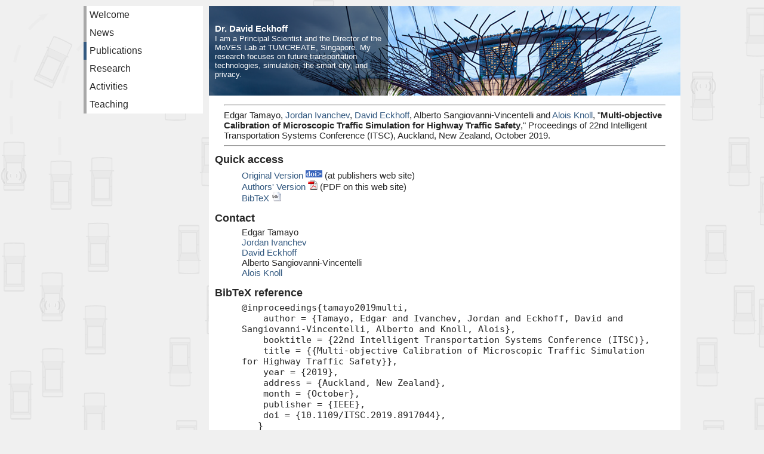

--- FILE ---
content_type: text/html
request_url: https://www.david-eckhoff.net/inc/tamayo2019multi-details.shtml
body_size: 2472
content:
<!DOCTYPE html>
<html lang="en">
		<head>
		<meta name="description" content="Personal website of David Eckhoff - publications">
		<meta name="keywords" content="David Eckhoff, future transportation technologies, simulation, smart city, privacy, computer science, security">
		<meta name="author" content="David Eckhoff">
		<meta http-equiv="Content-Type" content="text/html; charset=UTF-8" />
		<meta name="viewport" content="width=device-width,initial-scale=1.0">

		<title>Multi-objective Calibration of Microscopic Traffic Simulation for Highway Traffic Safety - David Eckhoff</title>

		<link rel="stylesheet" type="text/css" href="/css/style.css" >
	</head>

	<body>
		<div id="wrapper">
			<div id="left-column">
				<nav>
					<label id="menu-toggle" for="menu-toggle-check" onclick="">
						<span id="menu-toggle-icon">
							<span></span>
						</span>
					</label>
					<input name="menu-toggle-check" id="menu-toggle-check" type="checkbox">
					<ul>
						<li >
							<a href="/">
								Welcome
							</a>
						</li>
						<li >
							<a href="/news.shtml">
								News
							</a>
						</li>
						<li class="active">
							<a href="/publications.shtml">
								Publications
							</a>
						</li>
						<li >
							<a href="/research.shtml">
								Research
							</a>
						</li>
						<li >
							<a href="/activities.shtml">
								Activities
							</a>
						</li>
						<li >
							<a href="/teaching.shtml">
								Teaching
							</a>
						</li>
					</ul>
				</nav>

			</div>
			<div id="right-column">
				<header>
					<div id="info-box">
						<div>
						<h1>Dr. David Eckhoff</h1>
						I am a Principal Scientist and the Director of the MoVES Lab at TUMCREATE, Singapore. My research focuses on future transportation technologies, simulation, the smart city, and privacy.
						</div>
					</div>
				</header>

				<main id="publications-page">
<hr />Edgar Tamayo, <a class="bibauthorlink" href="https://www.tum-create.edu.sg/people/research-team/jordan-ivanchev">Jordan Ivanchev</a>, <a class="bibauthorlink" href="http://david-eckhoff.net">David Eckhoff</a>, Alberto Sangiovanni-Vincentelli and <a class="bibauthorlink" href="http://www6.in.tum.de/Main/Knoll">Alois Knoll</a>, "<strong>Multi-objective Calibration of Microscopic Traffic Simulation for Highway Traffic Safety</strong>," Proceedings of 22nd Intelligent Transportation Systems Conference (ITSC), Auckland, New Zealand, October 2019.
<hr />
<h3>Quick access</h3>
<p style="padding-left: 2em"><a href="http://dx.doi.org/10.1109/ITSC.2019.8917044">Original Version <img src="/include/icons/doi.gif" alt="DOI" /></a> (at publishers web site)<br /><a href="/pdf/tamayo2019multi.pdf">Authors' Version <img src="/include/icons/pdf.gif" alt="PDF" /></a> (PDF on this web site)<br /><a href="/bib/tamayo2019multi.bib">BibTeX <img src="/include/icons/bibtex.gif" alt="BibTeX" /></a><br /></p>
<h3>Contact</h3>
<p style="padding-left: 2em">Edgar Tamayo<br /><a href="https://www.tum-create.edu.sg/people/research-team/jordan-ivanchev">Jordan Ivanchev</a><br /><a href="http://david-eckhoff.net">David Eckhoff</a><br />Alberto Sangiovanni-Vincentelli<br /><a href="http://www6.in.tum.de/Main/Knoll">Alois Knoll</a><br /></p>
<h3>BibTeX reference</h3>
<div style="padding-left: 2em"><code>@inproceedings{tamayo2019multi,<br />
&nbsp;&nbsp;&nbsp;  author = {Tamayo, Edgar and Ivanchev, Jordan and Eckhoff, David and Sangiovanni-Vincentelli, Alberto and Knoll, Alois},<br />
&nbsp;&nbsp;&nbsp;  booktitle = {22nd Intelligent Transportation Systems Conference (ITSC)},<br />
&nbsp;&nbsp;&nbsp;  title = {{Multi-objective Calibration of Microscopic Traffic Simulation for Highway Traffic Safety}},<br />
&nbsp;&nbsp;&nbsp;  year = {2019},<br />
&nbsp;&nbsp;&nbsp;  address = {Auckland, New Zealand},<br />
&nbsp;&nbsp;&nbsp;  month = {October},<br />
&nbsp;&nbsp;&nbsp;  publisher = {IEEE},<br />
&nbsp;&nbsp;&nbsp;  doi = {10.1109/ITSC.2019.8917044},<br />
&nbsp;&nbsp;&nbsp;}<br />
&nbsp;&nbsp;&nbsp;<br />
&nbsp;&nbsp;&nbsp;</code></div>
<hr />
<h2 class="x-small">Copyright notice</h2>
<p class="x-small">Links to final or draft versions of papers are presented here to ensure timely dissemination of scholarly and technical work. Copyright and all rights therein are retained by authors or by other copyright holders. All persons copying this information are expected to adhere to the terms and constraints invoked by each author's copyright. In most cases, these works may not be reposted or distributed for commercial purposes without the explicit permission of the copyright holder.</p>
<p class="x-small">The following applies to all papers listed above that have IEEE copyrights: Personal use of this material is permitted. However, permission to reprint/republish this material for advertising or promotional purposes or for creating new collective works for resale or redistribution to servers or lists, or to reuse any copyrighted component of this work in other works must be obtained from the IEEE.</p>
<p class="x-small">The following applies to all papers listed above that are in submission to IEEE conference/workshop proceeedings or journals: This work has been submitted to the IEEE for possible publication. Copyright may be transferred without notice, after which this version may no longer be accessible.</p>
<p class="x-small">The following applies to all papers listed above that have ACM copyrights: ACM COPYRIGHT NOTICE. Permission to make digital or hard copies of part or all of this work for personal or classroom use is granted without fee provided that copies are not made or distributed for profit or commercial advantage and that copies bear this notice and the full citation on the first page. Copyrights for components of this work owned by others than ACM must be honored. Abstracting with credit is permitted. To copy otherwise, to republish, to post on servers, or to redistribute to lists, requires prior specific permission and/or a fee. Request permissions from Publications Dept., ACM, Inc., fax +1 (212) 869-0481, or permissions@acm.org.</p>
<p class="x-small">The following applies to all SpringerLink papers listed above that have Springer Science+Business Media copyrights: The original publication is available at www.springerlink.com.</p>

<p class="x-small centered">This page was automatically generated using BibDB and bib2web.</p>

				</main>
				<footer>
					<span id="modified">
						Last modified: 2021-11-08 08:41:08 CET
					</span>
					<span id="copyright">
						&copy; David Eckhoff
					</span>
				</footer>
			</div>
		</div>
	</body>
</html>



--- FILE ---
content_type: text/css
request_url: https://www.david-eckhoff.net/css/style.css
body_size: 2083
content:
@font-face {
    font-family: 'Open Sans';
    font-style: normal;
    font-weight: 400;
    src: local('Open Sans'), local('OpenSans'), url(http://fonts.gstatic.com/s/opensans/v13/cJZKeOuBrn4kERxqtaUH3VtXRa8TVwTICgirnJhmVJw.woff2) format('woff2'), url(http://fonts.gstatic.com/s/opensans/v13/cJZKeOuBrn4kERxqtaUH3T8E0i7KZn-EPnyo3HZu7kw.woff) format('woff');
}

@font-face {
    font-family: 'Open Sans';
    font-style: normal;
    font-weight: 700;
    src: local('Open Sans Bold'), local('OpenSans-Bold'), url(http://fonts.gstatic.com/s/opensans/v13/k3k702ZOKiLJc3WVjuplzOgdm0LZdjqr5-oayXSOefg.woff2) format('woff2'), url(http://fonts.gstatic.com/s/opensans/v13/k3k702ZOKiLJc3WVjuplzHhCUOGz7vYGh680lGh-uXM.woff) format('woff');
}

@font-face {
    font-family: 'Open Sans';
    font-style: italic;
    font-weight: 400;
    src: local('Open Sans Italic'), local('OpenSans-Italic'), url(http://fonts.gstatic.com/s/opensans/v13/xjAJXh38I15wypJXxuGMBo4P5ICox8Kq3LLUNMylGO4.woff2) format('woff2'), url(http://fonts.gstatic.com/s/opensans/v13/xjAJXh38I15wypJXxuGMBobN6UDyHWBl620a-IRfuBk.woff) format('woff');
}

@font-face {
    font-family: 'Open Sans';
    font-style: italic;
    font-weight: 700;
    src: local('Open Sans Bold Italic'), local('OpenSans-BoldItalic'), url(http://fonts.gstatic.com/s/opensans/v13/PRmiXeptR36kaC0GEAetxolIZu-HDpmDIZMigmsroc4.woff2) format('woff2'), url(http://fonts.gstatic.com/s/opensans/v13/PRmiXeptR36kaC0GEAetxjqR_3kx9_hJXbbyU8S6IN0.woff) format('woff');
}

body {
    font-family: "Open Sans", sans-serif;
}


html {
	overflow-y: scroll;
}

body {
	background-color: #f0f0f0;
	background-image: url(../image/background6.png);
	/*background-size: 400px 467px;*/
	margin: 0;
	//font-family: Tahoma, Verdana, Segoe, sans-serif;
	background-attachment: fixed;
	font-size: 16px;
	color: #272727;
}

#left-column {
	background-color: white;
}

#right-column {
	background-color: white;
}

nav {
	position: relative;
}

#menu-toggle {
	order: 2;
	color: white;
	cursor: pointer;
	width: 50px;
	height: 50px;
	position: absolute;
	right: 0;
}

#menu-toggle-icon {
	position: absolute;
	left: 10px;
	top: 22.5px;
}

#menu-toggle-icon span, #menu-toggle-icon span:before, #menu-toggle-icon span:after {
	border-radius: 1px;
	height: 4px;
	width: 30px;
	background: white;
	position: absolute;
	display: block;
	content: '';
}

#menu-toggle-icon span:before {
	top: -10px; 
}

#menu-toggle-icon span:after {
	bottom: -10px;
}

#menu-toggle-check {
	display: none;
}

#menu-toggle-check:checked + ul {
	max-height: 500px;
	
}

nav ul {
	transition: max-height 0.5s ease-in-out;
	max-height: 50px;
	flex: 1;
	display: flex;
	flex-direction: column;
	margin: 0;
	//height: 50px;
	overflow: hidden;
	list-style: none;
	padding: 0;
}

.x-small {
	font-size: 0.8em;
}

nav li {
	flex-basis: 40px;
	min-height: 40px;
	line-height: 40px;
	background-color: #333333;
}

nav li.active {
	order: -1;
	font-weight: bold;
	flex-basis: 50px;
	min-height: 50px;
	line-height: 50px;
	font-size: 1.25em;
	background-color: #222222;
}

nav a {
	display: block;
	text-decoration: none;
	width: 100%;
	padding-left: 5px;
	color: white;
}

header {
	color: white;
	height: 150px;
	background-image: url('../image/header1.jpg');
	background-size: cover;
	background-position: 70% 0%;
}

#welcome-page p {
	//padding-left: 26px;
}

#info-box {
	display: flex;
	flex-direction: vertical;
	align-items: center;
	background-color: rgba(0, 0, 0, 0.5);
	width: 300px;
	height: 100%;
	box-sizing: border-box;
	padding: 10px;
	font-size: 0.8em;
}

#info-box h1 {
	margin: 0;
	font-size: 1.2em;
}

.bibliography {
	text-align: justify;
}

main {
	/* The next three lines are necessary for padding to work on IE. */
	box-sizing: border-box;
	display: inline-block;
	width: 100%;
	padding: 7px 10px;
	padding-right: 25px;
	padding-left: 25px;
	font-size: 0.95em;
}

main h1, main h2, main h3, main h4, main h5, main h6 {
	margin: 0.7em -15px 0.25em;
}

p {
	margin-top: 0.25em;
	text-align: justify;
}

.news {
	border-left: 3px solid rgb(168, 168, 168);
	margin-left: -8px;
	padding-left: 10px;
	display: inline-block;
}
.date {
	font-size:70%; 
	margin-top:-2px; 
	margin-left: -14px;
	margin-bottom:-8px;
}

main h1, #welcome-page h2 {
	font-size: 1.5em;
}

main h2 {
	font-size: 1.2em;
}

main h2.x-small {
	margin-left: 0;
}

main a {
	color: #335980;
	text-decoration: none;
}

main a:hover {
	text-decoration: underline;
}

.image-right {
	float: right;
	margin: 5px 0px 5px 25px;
}

.image-left {
	float: left;
	margin: 5px 10px 5px 0px;
}

#headshot {
	height: 150px;
	padding: 0px;
	border: 2px solid #335980;
}

.my-email {
	cursor: default;
	user-select: none;
}

.my-email::before {
	content: "david.eckhoff";
}

.my-email::after {
	content: "tum-create.edu.sg";
}

.bibliography {
	font-size: 0.95em;
}

.bibliography li {
	margin-bottom: 6px;
}

.bibliography li img {
	position: relative;
	top: 2px;
}

.bibliography li small img {
	top: 3px;
}

#teaching-page ul {
	list-style: none;
}

#teaching-page>section>ul {
	padding: 0;
}

.projects {
	display: flex;
	flex-wrap: wrap;
}

.projects span {
	flex-basis: 300px; 
}

.projects span img {
	max-width: 150px;
}

footer {
	font-size: 0.8em;
	background-color: #335980;
	color: white;
	padding: 10px;
	display: flex;
	justify-content: space-between;
}

section>h3 {
	font-size: 1em;
	margin-left: 0px;

}
main>ol, section>ol {
	margin-left: -25px;
}

@media screen and (min-width: 900px) {
	body {
		margin-top:10px;
	}

	#wrapper {
		display: flex;
		align-items: flex-start;
		justify-content: center;
		width: 85%;
		max-width: 1000px;
		margin: 0 auto;
	}

	#left-column {
		flex-basis: 200px;
		margin-right: 10px;
	}

	#right-column {
		flex: 1;
	}

	nav {
		background-color: white;
	}

	#menu-toggle {
		display: none;
	}

	nav ul {
		max-height: 500px;
	}

	nav li {
		border-left: 5px solid #A8A8A8;
		flex-basis: 30px;
		min-height: 30px;
		line-height: 30px;
		background-color: white;
	}
	

	nav li.active {
		order: 0;	
		font-size: 1em;
		flex-basis: 30px;
		min-height: 30px;
		line-height: 30px;
		background-color: white;
		//background-color: #4882a7;
		border-left: 5px solid #335980;
	}

	nav li.active a {
	//color: white;
	}
	
	nav a {
		color: #272727;
		font-weight: normal;
	}

	nav li:hover {
		background-color: #4882a7;
	}

	nav li:hover a {
		color: white;
	}
}

#teaching-page ul {
	padding: 0px;
}

#teaching-page li {
	display: flex;
}

#teaching-page .period {
	flex-basis: 6em;
	min-width: 6em;
	text-align: right;
	margin-right: 1em;
}

main>h1 {
	display: block;
	height: 27px;
	color: white;
	background-color: #335980;
	margin: 0px -25px 0px -25px;
	padding: 0px 0px 5px 13px;
}

.next_page {
	float: right;
}
